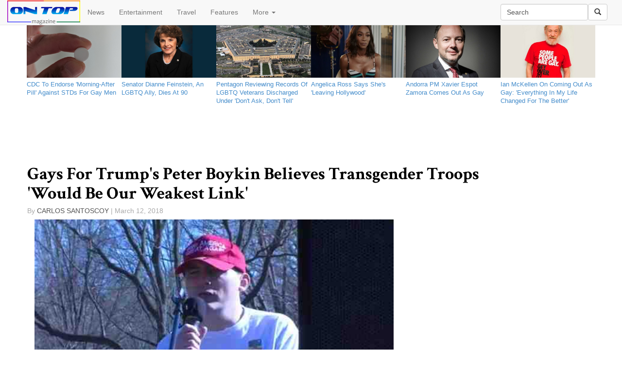

--- FILE ---
content_type: text/html; charset=utf-8
request_url: http://www.ontopmag.com/article/39438/Gays_For_Trumps_Peter_Boykin_Believes_Transgender_Troops_Would_Be_Our_Weakest_Link
body_size: 12670
content:

<!DOCTYPE html>

<html lang="en">
<head><meta charset="utf-8" /><meta name="robots" content="default, follow" /><meta name="googlebot" content="default, follow" /><meta name="language" content="english" /><meta property="fb:pages" content="495043790511" /><meta name="msvalidate.01" content="1CBFE669AE929C594B3B0E1BF4E454CE" /><meta name="viewport" content="width=device-width, initial-scale=1.0" /><title>
	Gays For Trump&#39;s Peter Boykin Believes Transgender Troops &#39;Would Be Our Weakest Link&#39; | On Top Magazine | LGBT News & Entertainment
</title>

   

          
        
      <script type="text/javascript">
          window.onload = function () {
              var myDiv = document.getElementById("MainContent_FormView1_lblBody");
              var myThirdPar = myDiv.getElementsByTagName("p")[3];
              var newDiv = document.createElement("div");
              newDiv.className = "adInjector";
            
              var newImg = document.createElement("img");
              newImg.src = "http://www.tqlkg.com/image-7388032-11098646-1400274404000";
              newImg.height = "250";
              newImg.width = "300";
              newImg.alt = "2Xist Shop";
              
              var newLink = document.createElement("a");
              newLink.href = "http://www.anrdoezrs.net/click-7388032-11098646-1400274404000";
              newLink.appendChild(newImg);
              newDiv.appendChild(newLink);
              myThirdPar.parentNode.insertBefore(newDiv, myThirdPar);

              


              //var newGANad = document.createElement("SCRIPT");
              //newGANad.src = "http://tag.gayadnetwork.com/ttj?id=1231478";
              //newGANad.type = "text/javascript";
              //newDiv.appendChild(newGANad);
              //myThirdPar.parentNode.insertBefore(newDiv, myThirdPar);

          }
       


      </script>
      
    <link href="../../favicon.ico" rel="shortcut icon" type="image/x-icon" /><link rel="alternate" type="application/atom+xml" title="atom" href="http://feeds2.feedburner.com/ontopmagazineheadlines" /><link href="../../Content/bootstrap.min.css" rel="stylesheet" /><link href="../../Content/Site.min.css" rel="stylesheet" />
   <script defer src="https://use.fontawesome.com/65f232d7af.js"></script>
    <script type="text/javascript" src='/Scripts/jquery-2.1.4.min.js' ></script>
    <script src='/Scripts/bootstrap.min.js' ></script>
   
    

<script>(function (i, s, o, g, r, a, m) { i.GoogleAnalyticsObject = r; i[r] = i[r] || function () { (i[r].q = i[r].q || []).push(arguments) }, i[r].l = 1 * new Date(); a = s.createElement(o), m = s.getElementsByTagName(o)[0]; a.async = 1; a.src = g; m.parentNode.insertBefore(a, m) })(window, document, 'script', 'https://www.google-analytics.com/analytics.js', 'ga'); ga('create', 'UA-823485-1', 'ontopmag.com'); ga('require', 'displayfeatures')
    ga('send', 'pageview', {});</script>

<meta name="description" content="In remarks to The Daily Beast, Gays for Trump founder Peter Boykin talked about his opposition to transgender people serving openly in the military" /><meta name="keywords" content="peter boykin, gays for trump, trump, north carolina" /><link rel="image_src" href="http://www.ontopmag.com/images/ArticleImages/peter_boykin_rally_2017.jpg" /><link rel="amphtml" href="http://www.ontopmag.com/article/39438/Gays_For_Trumps_Peter_Boykin_Believes_Transgender_Troops_Would_Be_Our_Weakest_Link/amp" /><link rel="canonical" href="http://www.ontopmag.com/article/39438/Gays_For_Trumps_Peter_Boykin_Believes_Transgender_Troops_Would_Be_Our_Weakest_Link" /><meta property="og:description" content="In remarks to The Daily Beast, Gays for Trump founder Peter Boykin talked about his opposition to transgender people serving openly in the military" /><meta property="og:type" content="article" /><meta property="og:title" content="Gays For Trump&#39;s Peter Boykin Believes Transgender Troops &#39;Would Be Our Weakest Link&#39;" /><meta property="og:url" content="http://www.ontopmag.com/article/39438/Gays_For_Trumps_Peter_Boykin_Believes_Transgender_Troops_Would_Be_Our_Weakest_Link" /><meta property="og:image" content="http://www.ontopmag.com/images/ArticleImages/peter_boykin_rally_2017.jpg" /><meta property="og:site_name" content="On Top Magazine" /><meta property="fb:admins" content="495043790511" /><meta name="twitter:card" content="summary_large_image" /><meta name="twitter:site" content="@ontopmag" /><meta name="twitter:title" content="Gays For Trump&#39;s Peter Boykin Believes Transgender Troops &#39;Would Be Our Weakest Link&#39;" /><meta name="twitter:description" content="In remarks to The Daily Beast, Gays for Trump founder Peter Boykin talked about his opposition to transgender people serving openly in the military" /><meta name="twitter:image" content="http://www.ontopmag.com/images/ArticleImages/peter_boykin_rally_2017.jpg" /><meta name="twitter:url" content="http://www.ontopmag.com/article/39438/Gays_For_Trumps_Peter_Boykin_Believes_Transgender_Troops_Would_Be_Our_Weakest_Link" /><script type = "application/ld+json">{ "@context":  "http://schema.org", "@type": "NewsArticle", "headline": "Gays For Trump's Peter Boykin Believes Transgender Troops 'Would Be Our Weakest Link'", "datePublished": "3/12/2018 3:57:00 PM", "description": "In remarks to The Daily Beast, Gays for Trump founder Peter Boykin talked about his opposition to transgender people serving openly in the military", "publisher": {"@type": "Organization", "name": "On Top Magazine", "logo": {"@type": "ImageObject", "url": "http://www.ontopmag.com/images/icons/OTM_logo_for_AMP.jpg", "width": 372, "height": 58}}, "image": {"@type": "ImageObject", "url": "http://www.ontopmag.com/images/ArticleImages/peter_boykin_rally_2017.jpg", "height": 400, "width": 600}}</script></head>
<body>

 

    <form method="post" action="./Gays_For_Trumps_Peter_Boykin_Believes_Transgender_Troops_Would_Be_Our_Weakest_Link" id="ctl01">
<div class="aspNetHidden">
<input type="hidden" name="__EVENTTARGET" id="__EVENTTARGET" value="" />
<input type="hidden" name="__EVENTARGUMENT" id="__EVENTARGUMENT" value="" />
<input type="hidden" name="__VIEWSTATE" id="__VIEWSTATE" value="/[base64]" />
</div>

<script type="text/javascript">
//<![CDATA[
var theForm = document.forms['ctl01'];
if (!theForm) {
    theForm = document.ctl01;
}
function __doPostBack(eventTarget, eventArgument) {
    if (!theForm.onsubmit || (theForm.onsubmit() != false)) {
        theForm.__EVENTTARGET.value = eventTarget;
        theForm.__EVENTARGUMENT.value = eventArgument;
        theForm.submit();
    }
}
//]]>
</script>


<div class="aspNetHidden">

	<input type="hidden" name="__VIEWSTATEGENERATOR" id="__VIEWSTATEGENERATOR" value="2173C2F0" />
	<input type="hidden" name="__EVENTVALIDATION" id="__EVENTVALIDATION" value="/wEdAAPHMBiLQqzKPZsbkSkFchRL4+3WpZQNb82rzs2KnT3rh3sRGgmzj74+iVfCpToiYdiNQR6RcWid2tLVd/o8wvWPNqukZKPwk74S8uGCmSK0SQ==" />
</div>





<nav class="navbar navbar-default navbar-fixed-top" role="navigation">
    <div class="container-fluid">
    <!-- Brand and toggle get grouped for better mobile display -->
    <div class="navbar-header ">
      <button type="button" class="navbar-toggle collapsed" data-toggle="collapse" data-target="#navbar-collapse-1">
        <span class="sr-only">Toggle navigation</span>
        <span class="icon-bar"></span>
        <span class="icon-bar"></span>
        <span class="icon-bar"></span>
      </button>

    <a id="HomeLink" class="navbar-brand" href="../../default.aspx"><img src="../../Images/Icons/otm6_new_logo_3px_border_150.png" alt="" /></a>
    </div>
        

    <!-- Collect the nav links, forms, and other content for toggling -->
    <div class="collapse navbar-collapse" id="navbar-collapse-1">



      <ul class="nav navbar-nav ">
        <li><a href="../../section/news">News</a></li>
        <li><a href="../../section/entertainment">Entertainment</a></li>
        <li><a href="../../section/travel">Travel</a></li>
        <li><a href="../../section/features">Features</a></li>
        <li class="dropdown">
          <a href="#" class="dropdown-toggle" data-toggle="dropdown">More <b class="caret"></b></a>
          <ul class="dropdown-menu">
            <li><a href="../../tags/marriage%20equality">Marriage Equality</a></li>
            <li><a href="../../tags/donald%20trump">Trump</a></li>
            <li><a href="../../tags/pride">LGBT Pride</a></li>
            <li><a href="../../tags/homophobia">Homophobia</a></li>
            <li><a href="../../tags/transphobia">Transphobia</a></li>
            <li><a href="../../tags/coronavirus">Coronavirus</a></li>
            <li class="divider"></li>
              <li><a href="https://www.facebook.com/ontopmag" target="_blank">Facebook</a></li>
              <li><a href="https://www.twitter.com/ontopmag" target="_blank">Twitter</a></li>
              <li><a href="http://feeds.feedburner.com/OnTopMagazineHeadlines" target="_blank">RSS</a></li>
            <li class="divider"></li>
            <li><a href="../../newsletter">Newsletter</a></li>
            <li><a href="../../privacy">Privacy policy</a></li>
              <li><a href="../../about">About us</a></li>
              <li><a href="../../contact">Contact us</a></li>
              <li><a href="../../advertise">Advertise</a></li>

          </ul>
        </li>
   
      </ul>

        
      <div class="navbar-form navbar-right" role="search">
          <div class="form-group">
 <input name="ctl00$txtSearch" type="text" value="Search" id="txtSearch" class="form-control navbar-input" title="Search by keyword" />
 </div><a id="lnkSearch" class="btn btn-default" href="javascript:__doPostBack(&#39;ctl00$lnkSearch&#39;,&#39;&#39;)"><i class="glyphicon glyphicon-search"></i></a>
 
     
 </div> 
           		        
    </div><!-- /.navbar-collapse -->

    </div><!-- /.container-fluid -->
</nav>
     
    




        <div class="container body-content">
            
 
<div class="row">
<ul class="latestDSK list-inline hidden-xs ">

    <li class="col-sm-2"><a href='/article/53198/CDC_To_Endorse_Morning_After_Pill_Against_STDs_For_Gay_Men'><div class="photo-component"><div class="photo-container photo-container-16x9"><div class="photo-fill" style="background-image: url('http://www.ontopmag.com/images/ArticleImages/pill_generic.jpg')"></div></div></div></a><a href='/article/53198/CDC_To_Endorse_Morning_After_Pill_Against_STDs_For_Gay_Men'> <p class="type-small ptxxs mtn pr5">CDC To Endorse 'Morning-After Pill' Against STDs For Gay Men                                        </p></a></li>

    
    <li class="col-sm-2"><a href='/article/53197/Senator_Dianne_Feinstein_An_LGBTQ_Ally_Dies_At_90'><div class="photo-component"><div class="photo-container photo-container-16x9"><div class="photo-fill" style="background-image: url('http://www.ontopmag.com/images/ArticleImages/dianne_feinstein_official_senate_2004.jpg')"></div></div></div></a><a href='/article/53197/Senator_Dianne_Feinstein_An_LGBTQ_Ally_Dies_At_90'> <p class="type-small ptxxs mtn pr5">Senator Dianne Feinstein, An LGBTQ Ally, Dies At 90                                                 </p></a></li>

    
    <li class="col-sm-2"><a href='/article/53196/Pentagon_Reviewing_Records_Of_LGBTQ_Veterans_Discharged_Under_Dont_Ask_Dont_Tell'><div class="photo-component"><div class="photo-container photo-container-16x9"><div class="photo-fill" style="background-image: url('http://www.ontopmag.com/images/ArticleImages/the_pentagon.jpg')"></div></div></div></a><a href='/article/53196/Pentagon_Reviewing_Records_Of_LGBTQ_Veterans_Discharged_Under_Dont_Ask_Dont_Tell'> <p class="type-small ptxxs mtn pr5">Pentagon Reviewing Records Of LGBTQ Veterans Discharged Under 'Don't Ask, Don't Tell'               </p></a></li>

    
    <li class="col-sm-2"><a href='/article/53195/Angelica_Ross_Says_Shes_Leaving_Hollywood'><div class="photo-component"><div class="photo-container photo-container-16x9"><div class="photo-fill" style="background-image: url('http://www.ontopmag.com/images/ArticleImages/angelica_ross_2023.jpg')"></div></div></div></a><a href='/article/53195/Angelica_Ross_Says_Shes_Leaving_Hollywood'> <p class="type-small ptxxs mtn pr5">Angelica Ross Says She's 'Leaving Hollywood'                                                        </p></a></li>

    
    <li class="col-sm-2"><a href='/article/53194/Andorra_PM_Xavier_Espot_Zamora_Comes_Out_As_Gay'><div class="photo-component"><div class="photo-container photo-container-16x9"><div class="photo-fill" style="background-image: url('http://www.ontopmag.com/images/ArticleImages/Xavier_Espot_Zamora_official.jpg')"></div></div></div></a><a href='/article/53194/Andorra_PM_Xavier_Espot_Zamora_Comes_Out_As_Gay'> <p class="type-small ptxxs mtn pr5">Andorra PM Xavier Espot Zamora Comes Out As Gay                                                     </p></a></li>

    
    <li class="col-sm-2"><a href='/article/53193/Ian_McKellen_On_Coming_Out_As_Gay_Everything_In_My_Life_Changed_For_The_Better'><div class="photo-component"><div class="photo-container photo-container-16x9"><div class="photo-fill" style="background-image: url('http://www.ontopmag.com/images/ArticleImages/ian_mckellen_some_people_are_gay.jpg')"></div></div></div></a><a href='/article/53193/Ian_McKellen_On_Coming_Out_As_Gay_Everything_In_My_Life_Changed_For_The_Better'> <p class="type-small ptxxs mtn pr5">Ian McKellen On Coming Out As Gay: 'Everything In My Life Changed For The Better'                   </p></a></li>

    </ul>
    <ul class="latestDSK list-inline hidden-sm hidden-md hidden-lg">


    <li class="col-xs-4"><a href='/article/53198/CDC_To_Endorse_Morning_After_Pill_Against_STDs_For_Gay_Men'><div class="photo-component"><div class="photo-container photo-container-16x9"><div class="photo-fill" style="background-image: url('http://www.ontopmag.com/images/ArticleImages/pill_generic.jpg')"></div></div></div></a><a href='/article/53198/CDC_To_Endorse_Morning_After_Pill_Against_STDs_For_Gay_Men'><p class="type-small ptxxs mtn pr5">CDC To Endorse 'Morning-After Pill' Against STDs For Gay Men                                        </p></a></li>

    
    <li class="col-xs-4"><a href='/article/53197/Senator_Dianne_Feinstein_An_LGBTQ_Ally_Dies_At_90'><div class="photo-component"><div class="photo-container photo-container-16x9"><div class="photo-fill" style="background-image: url('http://www.ontopmag.com/images/ArticleImages/dianne_feinstein_official_senate_2004.jpg')"></div></div></div></a><a href='/article/53197/Senator_Dianne_Feinstein_An_LGBTQ_Ally_Dies_At_90'><p class="type-small ptxxs mtn pr5">Senator Dianne Feinstein, An LGBTQ Ally, Dies At 90                                                 </p></a></li>

    
    <li class="col-xs-4"><a href='/article/53196/Pentagon_Reviewing_Records_Of_LGBTQ_Veterans_Discharged_Under_Dont_Ask_Dont_Tell'><div class="photo-component"><div class="photo-container photo-container-16x9"><div class="photo-fill" style="background-image: url('http://www.ontopmag.com/images/ArticleImages/the_pentagon.jpg')"></div></div></div></a><a href='/article/53196/Pentagon_Reviewing_Records_Of_LGBTQ_Veterans_Discharged_Under_Dont_Ask_Dont_Tell'><p class="type-small ptxxs mtn pr5">Pentagon Reviewing Records Of LGBTQ Veterans Discharged Under 'Don't Ask, Don't Tell'               </p></a></li>

    
    </ul>
</div>




    <div class="row im-centered hidden-xs" style="margin:auto; height:90px; max-width:728px;"><div style="background-color:#fff; width:728px; height:90px;"><div><!-- web_leaderboard -->
<!-- BEGIN JS TAG - OnTopMag Master Bottom 728x90 < - DO NOT MODIFY -->
<SCRIPT SRC="http://tag.gayadnetwork.com/ttj?id=1231475" TYPE="text/javascript" ></SCRIPT>
<!-- END TAG --></div></div></div>




        <div class="row im-centered hidden-sm hidden-md hidden-lg" style="margin:auto; max-width:320px;"><div  style="background-color:#fff; width:320px; height:50px;"><div><!-- BEGIN JS TAG - OnTopMag Mobi Leaderboard 320x50 < - DO NOT MODIFY -->
<SCRIPT SRC="http://tag.gayadnetwork.com/ttj?id=1318027" TYPE="text/javascript" ></SCRIPT>
<!-- END TAG --></div></div></div>

    <div class="row">
 
    <table cellspacing="0" id="MainContent_FormView1" style="border-collapse:collapse;">
	<tr>
		<td colspan="2">
        
        <div class="article-headline-wrapper">
        <h1><span id="MainContent_FormView1_Label1" class="headline">Gays For Trump's Peter Boykin Believes Transgender Troops 'Would Be Our Weakest Link'               </span></h1>

        <!-- Go to www.addthis.com/dashboard to customize your tools -->
        <div style="margin-bottom:5px;" data-title='Gays For Trump's Peter Boykin Believes Transgender Troops 'Would Be Our Weakest Link'' class="addthis_sharing_toolbox"></div>
        
            <ul class="h5 list-inline container text-sizing-80" style="color:#a8a8a8; padding:0; list-style-type:none;">
                <li style="padding:0;">By </li>
                <li style="color: #545454; padding:0; text-transform: uppercase;">
                    
                       <span id="MainContent_FormView1_Label2">Carlos Santoscoy                                  </span>       
                   </li>
                <li style="padding:0;"> |  
              <span id="MainContent_FormView1_Label3">March 12, 2018</span></li>
            </ul>

            </div>
        
           
   <div class="col-md-8">  


       <span id="MainContent_FormView1_Media"><img class='img-responsive col-xs-12' src='http://www.ontopmag.com/images/ArticleImages/peter_boykin_rally_2017.jpg'/></span>
        <span id="MainContent_FormView1_lblBody" class="articleBody">
<p>In remarks to <i>The Daily Beast</i>,
Gays for Trump founder Peter Boykin talked about his opposition to
transgender people serving openly in the military.</p>
<p>Late last month, Boykin, a Republican,
announced his campaign to unseat incumbent North Carolina state
Representative Amos Quick, an African-American Democrat who was first
elected to serve the people of the 58<sup>th</sup> district in 2015.</p>
<p>Boykin and his husband David Smith, who
is African-American, followed President Donald Trump as he campaigned
for the White House.  At campaign rallies, they would wear “Make
America Great Again” hats and rainbow-colored “Gays for Trump”
t-shirts.</p>
<p>Boykin told <i>The Daily Beast</i> that
he's opposed to transgender troops because they “would be our
weakest link.”</p>
<p>“As long as there are troops and
veterans out there who are not getting the care that they should... I
couldn't care less about transgender [people] getting an elective
surgery,” <a href="https://www.thedailybeast.com/peter-boykin-the-gay-trump-candidate-whos-against-transgender-troops" target="_blank">Boykin
said</a>.</p>
<p>“People already have enough problems
with PTSD.  I don't think it's a good idea to give someone going
through that type of change a weapon.  They might snap and turn it on
their fellow soldiers,” he said.</p>
<p>Last year, Trump announced a complete
ban on transgender people serving openly in the military.  Trump
first proposed the ban on Twitter, then asked the Pentagon to
implement it.  Opponents have temporarily blocked implementation
through the courts.</p>
<p>Boykin, 40, also defended Trump's
record on LGBT rights.</p>
<p>“He is not against the gays at all,”
he said.  “He is for all Americans and protecting all Americans. 
Donald Trump has always been pro-LGBT.  He owned pageants, hotels, he
works with gay people.”</p>
<p>The 40-year-old Trump supporter also
revealed that when he was in his early twenties he worked as an adult
model for the defunct porn site “Pete's Young and Wild Adventures
in a Gay Wonderland.”  Boykin would masturbate for men who paid
$29.95 per month.</p>
<p>While he told <i>The Daily Beast</i>
that he was not “ashamed” about his sex worker past, Boykin
quickly distanced himself, saying that it was “not something [he]
would do today.”  He added that he was “just a guy with a webcam”
and not a porn star.</p>
</span>

       <!-- Go to www.addthis.com/dashboard to customize your tools -->
<div class="addthis_recommended_horizontal hidden-md hidden-lg" ></div>
 <div class="fb-comments" data-width="100%" data-mobile="auto-detect"  data-version="v2.3" data-numposts="5"></div>
          </div>
            <div class="col-md-4 hidden-xs hidden-sm">


<div height: 250px; width: 300px; background-color: white;><!-- BEGIN JS TAG - OnTopMag ROS 300x250 < - DO NOT MODIFY -->


<SCRIPT SRC="http://tag.gayadnetwork.com/ttj?id=1231478" TYPE="text/javascript"></SCRIPT>
<!-- END TAG --></div>




<div style="margin-top:30px" class="fb-page" data-href="https://www.facebook.com/ontopmag" data-small-header="false" data-adapt-container-width="true" data-hide-cover="false" data-show-facepile="false" data-show-posts="false"><div class="fb-xfbml-parse-ignore"><blockquote cite="https://www.facebook.com/ontopmag"><a href="https://www.facebook.com/ontopmag">On Top Magazine</a></blockquote></div></div>


<!-- Go to www.addthis.com/dashboard to customize your tools -->
<div style="margin-top:30px;" class="addthis_recommended_vertical"></div>

<div style="height:600px; width:300px; background-color:white;"><!-- BEGIN JS TAG - OnTopMag ROS 300x600 < - DO NOT MODIFY -->
<SCRIPT SRC="http://tag.gayadnetwork.com/ttj?id=1307502" TYPE="text/javascript"></SCRIPT>
<!-- END TAG --></div></div>

    </td>
	</tr>
</table>


 
        
  </div>
    <div id="fb-root"></div>
<script>(function (d, s, id) {
    var js, fjs = d.getElementsByTagName(s)[0];
    if (d.getElementById(id)) return;
    js = d.createElement(s); js.id = id;
    js.src = "//connect.facebook.net/en_US/sdk.js#xfbml=1&version=v2.4&appId=239547596064955";
    fjs.parentNode.insertBefore(js, fjs);
}(document, 'script', 'facebook-jssdk'));</script>
    <!-- Go to www.addthis.com/dashboard to customize your tools -->
<script type="text/javascript" src="//s7.addthis.com/js/300/addthis_widget.js#pubid=ontopmag" async="async"></script>
    <link href="http://fonts.googleapis.com/css?family=Crimson+Text:700" rel="stylesheet" type="text/css" />

     
            <footer class="bs-docs-footer" role="contentinfo" >
                <div class="container">
                            <div class="text-center center-block">
           
   
                <a href="https://www.facebook.com/ontopmag" target="_blank"><i id="social" class="fa fa-facebook-square fa-3x"></i></a>
	            <a href="https://twitter.com/ontopmag" target="_blank"><i id="social" class="fa fa-twitter-square fa-3x"></i></a>
	            <a href="https://plus.google.com/ontopmag" target="_blank"><i id="social" class="fa fa-google-plus-square fa-3x"></i></a>
                <a href="http://feeds.feedburner.com/OnTopMagazineHeadlines" target="_blank"><i id="social" class="fa fa-rss-square fa-3x"></i></a>
	            <a href="../../contact" target="_blank"><i id="social" class="fa fa-envelope-square fa-3x"></i></a>
</div>
                       
                    <ul class="bs-docs-footer-links text-muted">

                        <li ><a href="../../newsletter">Newsletter</a></li>
                        <li > &middot; </li>
                        <li ><a href="../../privacy">Privacy</a></li>
                        <li > &middot; </li>
                        <li ><a href="../../about">About</a></li>
                        <li > &middot; </li>
                        <li ><a href="../../advertise">Advertise</a></li>
                        <li > &middot; </li>
                        <li ><a href="../../contact">Contact</a></li>
                       
                    </ul>
 <p>&copy; 2026 On Top Media</p>
                </div>
          
            
    
</footer>
        </div>
           
       
</form>
    

 
</body>

</html>

